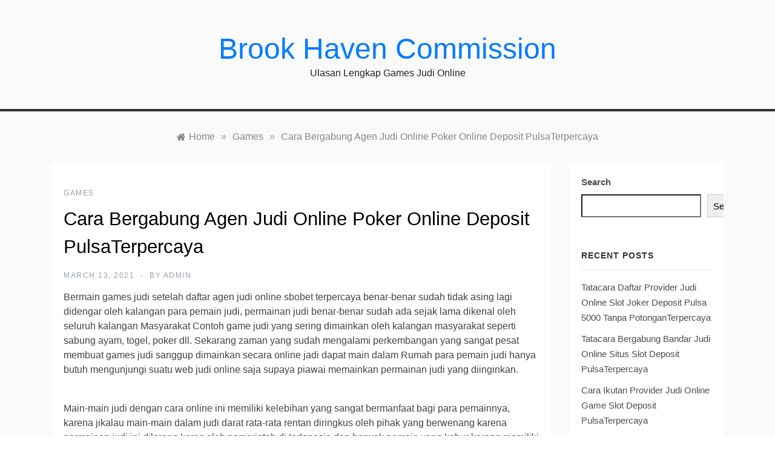

--- FILE ---
content_type: text/css
request_url: https://brookhavencommission.com/wp-content/themes/promos-blog/style.css?ver=1.1.1
body_size: 736
content:
/*
Theme Name: Promos Blog
Theme URI: https://www.templatesell.com/item/promos-plus/
Author: templatesell
Author URI: https://www.templatesell.com/
Description: A perfect theme for blog and magazine site. This theme has search option, multiple sidebar options, footer options, featured slider, promo boxed, footer widgets and many more. It comes with primary color option to change the whole site color with a single click.
Version: 1.0.0
License: GNU General Public License v2 or later
License URI: http://www.gnu.org/licenses/gpl-2.0.html
Text Domain: promos-blog
Template: promos
Requires PHP: 5.2
Tested up to: 5.8
Tags: grid-layout, one-column, two-columns, three-columns, four-columns, left-sidebar, right-sidebar, custom-background, custom-logo, custom-menu, featured-images, threaded-comments, translation-ready, footer-widgets, custom-colors, custom-header, editor-style, rtl-language-support, theme-options, blog, news

This theme, like WordPress, is licensed under the GPL.
Use it to make something cool, have fun, and share what you've learned with others.

Promos Lite is free WordPress theme by, Template Sell and child theme of Promos.
Promos Lite is distributed under the terms of the GNU GPL v2 or later.

Normalizing styles have been helped along thanks to the fine work of
Nicolas Gallagher and Jonathan Neal https://necolas.github.io/normalize.css/
*/
*, *:before, *:after {
    -webkit-box-sizing: border-box;
    -moz-box-sizing: border-box;
    box-sizing: border-box;
    -webkit-font-smoothing: antialiased;
    -moz-osx-font-smoothing: grayscale;
}
html{
    font-size: 100%!important;
}
body{
    background: #fafafa;
    font-family: 'Karla', sans-serif;
}
div#page {
    max-width: 1300px;
    margin: auto;
    background: #fafafa;
    box-shadow: 0 0 60px rgb(10 10 10 / 10%);
}
.main-header,
.header-1 .head_one{
    background: transparent;
}
.header-1 #site-navigation{
    border: 0;
}
.menu-area {
    border-bottom: 2px solid #333;
    border-top: 2px solid #333;
}
aside#secondary .sidebar-area {
    background: #fff;
}
aside#secondary .widget{
    margin-bottom: 15px;
}


h1, h2, h3, h4, h5, h6 {
    font-family: 'Lora', serif;
}